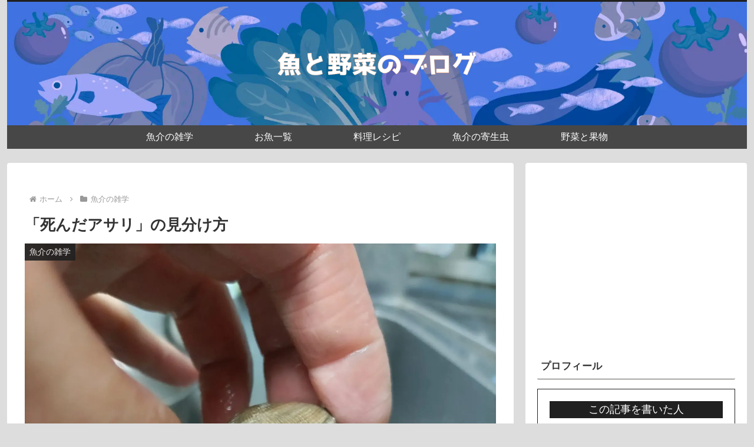

--- FILE ---
content_type: text/html; charset=utf-8
request_url: https://www.google.com/recaptcha/api2/aframe
body_size: -86
content:
<!DOCTYPE HTML><html><head><meta http-equiv="content-type" content="text/html; charset=UTF-8"></head><body><script nonce="2QdyTNOCV2jDafP2YEaQDQ">/** Anti-fraud and anti-abuse applications only. See google.com/recaptcha */ try{var clients={'sodar':'https://pagead2.googlesyndication.com/pagead/sodar?'};window.addEventListener("message",function(a){try{if(a.source===window.parent){var b=JSON.parse(a.data);var c=clients[b['id']];if(c){var d=document.createElement('img');d.src=c+b['params']+'&rc='+(localStorage.getItem("rc::a")?sessionStorage.getItem("rc::b"):"");window.document.body.appendChild(d);sessionStorage.setItem("rc::e",parseInt(sessionStorage.getItem("rc::e")||0)+1);localStorage.setItem("rc::h",'1768691168125');}}}catch(b){}});window.parent.postMessage("_grecaptcha_ready", "*");}catch(b){}</script></body></html>